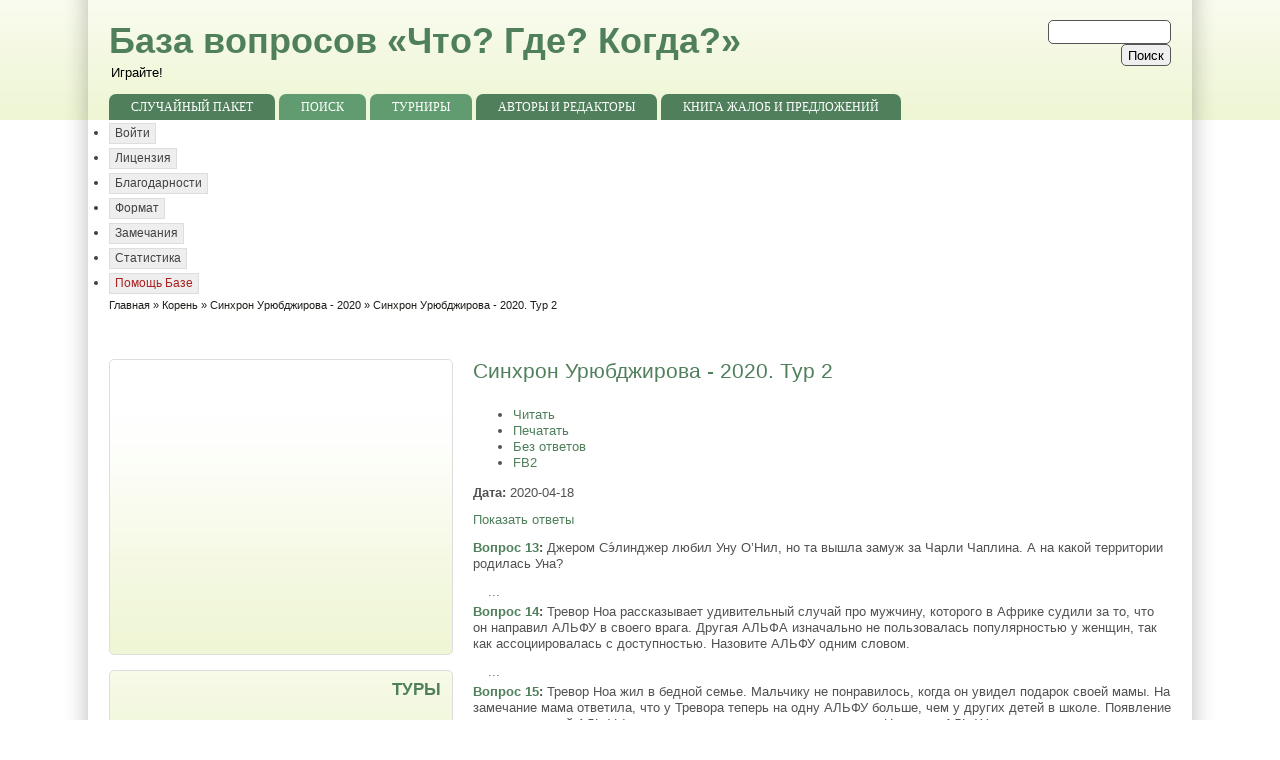

--- FILE ---
content_type: text/html; charset=utf-8
request_url: https://db.chgk.info/tour/uryub20_u.2
body_size: 11145
content:
<!DOCTYPE html PUBLIC "-//W3C//DTD XHTML 1.0 Strict//EN" "http://www.w3.org/TR/xhtml1/DTD/xhtml1-strict.dtd">
<html xmlns="http://www.w3.org/1999/xhtml" lang="ru" xml:lang="ru" dir="ltr">

<head>
<meta http-equiv="Content-Type" content="text/html; charset=utf-8" />
<title>Синхрон Урюбджирова - 2020.  Тур 2 | Что? Где? Когда?.</title>
<meta name="ver" content="zp6-H2"/>
<meta http-equiv="X-UA-Compatible" content="edge" />
<script type="text/javascript">
window.google_analytics_uacct = "UA-17788280-2";
</script>


<link rel="shortcut icon" href="/favicon.ico" type="image/x-icon" />
<meta name="keywords" content="Что? Где? Когда?, ЧГК, Игра, Вопросы" />
<!--[if lte IE 6]>
<link type="text/css" rel="stylesheet" media="all" href="/sites/all/themes/zeropoint/css/ie6.css" />
<![endif]-->
<!--[if IE 7]>
<link type="text/css" rel="stylesheet" media="all" href="/sites/all/themes/zeropoint/css/ie7.css" />
<![endif]-->
<link type="text/css" rel="stylesheet" media="all" href="/sites/all/modules/chgk_db/css/chgk_db.css?H" />
<link type="text/css" rel="stylesheet" media="all" href="/modules/node/node.css?H" />
<link type="text/css" rel="stylesheet" media="all" href="/modules/system/defaults.css?H" />
<link type="text/css" rel="stylesheet" media="all" href="/modules/system/system.css?H" />
<link type="text/css" rel="stylesheet" media="all" href="/modules/system/system-menus.css?H" />
<link type="text/css" rel="stylesheet" media="all" href="/modules/user/user.css?H" />
<link type="text/css" rel="stylesheet" media="all" href="/sites/all/modules/cck/theme/content-module.css?H" />
<link type="text/css" rel="stylesheet" media="all" href="/sites/all/modules/date/date.css?H" />
<link type="text/css" rel="stylesheet" media="all" href="/sites/all/modules/views/css/views.css?H" />
<link type="text/css" rel="stylesheet" media="all" href="/sites/all/themes/zeropoint/css/style-zero.css?H" />
<link type="text/css" rel="stylesheet" media="all" href="/sites/all/themes/zeropoint/css/nature.css?H" />
<link type="text/css" rel="stylesheet" media="all" href="/sites/all/themes/zeropoint/_custom/custom-style.css?H" />
<link type="text/css" rel="stylesheet" media="all" href="/sites/all/themes/zeropoint/css/round.css?H" />
<link type="text/css" rel="stylesheet" media="print" href="/sites/all/themes/zeropoint/css/print.css?H" />
<script type="text/javascript" src="/misc/jquery.js?H"></script>
<script type="text/javascript" src="/misc/drupal.js?H"></script>
<script type="text/javascript" src="/sites/all/themes/zeropoint/js/jquery.hoverIntent.minified.js?H"></script>
<script type="text/javascript" src="/sites/all/themes/zeropoint/js/dropdown.js?H"></script>
<script type="text/javascript" src="/sites/all/modules/chgk_db/js/chgk_db.js?H"></script>
<script type="text/javascript">
<!--//--><![CDATA[//><!--
jQuery.extend(Drupal.settings, { "basePath": "/" });
//--><!]]>
</script>
<script type="text/javascript"> </script>
<!--CHGK-->
<link rel="search" href="/opensearch.xml"
      type="application/opensearchdescription+xml"
                  title="db.chgk.info" />

<script type="text/javascript">

  var _gaq = _gaq || [];
    _gaq.push(['_setAccount', 'UA-17788280-2']);
      _gaq.push(['_trackPageview']);
      
        (function() {
            var ga = document.createElement('script'); ga.type = 'text/javascript'; ga.async = true;
                ga.src = ('https:' == document.location.protocol ? 'https://ssl' : 'http://www') + '.google-analytics.com/ga.js';
                    var s = document.getElementsByTagName('script')[0]; s.parentNode.insertBefore(ga, s);
                      })();
                      
</script>
<!--/CHGK-->

</head>

<body class="layout-left-main not-admin not-logged-in not-front section-tour page-tour-uryub20_u-2 layout-fluid l-m-eq bicons32 picons lg-ru">
<div id="skip-nav"><a href="#main">Skip to Content</a></div>

<div id="bg1"><div id="bg2">

<div id="top_bg" class="page0">
<div class="sizer0">
<div id="topex" class="expander0">
<div id="top_left">
<div id="top_right">
<div id="headimg">

<div id="above" class="clearfix">
  </div>

<div id="header" class="clearfix">
  <div id="top-elements">
          <div id="search-box"><form action="/tour/uryub20_u.2"  accept-charset="UTF-8" method="post" id="search-theme-form">
<div><div id="search" class="container-inline">
  <div class="form-item" id="edit-search-theme-form-1-wrapper">
 <label for="edit-search-theme-form-1">Search this site: </label>
 <input type="text" maxlength="128" name="search_theme_form" id="edit-search-theme-form-1" size="15" value="" title="Enter the terms you wish to search for." class="form-text" />
</div>
<input type="submit" name="op" id="edit-submit-1" value="Поиск"  class="form-submit" />
<input type="hidden" name="form_build_id" id="form-WGXh8Fe9Y_7LEKClSNXwNOb43_z83K4fqu8DQCI2wxg" value="form-WGXh8Fe9Y_7LEKClSNXwNOb43_z83K4fqu8DQCI2wxg"  />
<input type="hidden" name="form_id" id="edit-search-theme-form" value="search_theme_form"  />
</div>

</div></form>
</div>
              <div id="user_links"></div>
      </div><!-- /top-elements -->
  <div id="logo">
    </div> <!-- /logo -->
  <div id="name-and-slogan">
   
      <p id="site-name"><a href="/" title="Главная">База вопросов «Что? Где? Когда?»</a></p>
        <div id="site-slogan">
      Играйте!    </div>
    </div> <!-- /name-and-slogan -->

<div class="brclear"></div>


<div id="navlinks" class="navleft"><ul class="menu"><li class="leaf first"><a href="/random" title="">Случайный пакет</a></li>
<li class="expanded"><a href="/search/questions" title="">Поиск</a><ul class="menu"><li class="leaf first"><a href="/search/questions" title="">Вопросы</a></li>
<li class="leaf"><a href="/search/tours" title="">Пакеты</a></li>
<li class="leaf last"><a href="/search/unsorted" title="">Необработанное</a></li>
</ul></li>
<li class="expanded active-trail"><a href="/tour" title="">Турниры</a><ul class="menu"><li class="leaf first"><a href="/tour" title="">Корень</a></li>
<li class="leaf"><a href="/tree" title="">Все турниры</a></li>
<li class="leaf last"><a href="/unsorted" title="">Необработанные</a></li>
</ul></li>
<li class="leaf"><a href="/people" title="">Авторы и редакторы</a></li>
<li class="leaf last"><a href="/guestbook" title="">Книга жалоб и предложений</a></li>
</ul></div>
</div> <!-- /header -->

</div>
</div><!-- /top_right -->
</div><!-- /top_left -->
</div><!-- /expander0 -->
</div><!-- /sizer0 -->
</div><!-- /page0 -->

<div id="body_bg" class="page0">
<div class="sizer0">
<div class="expander0">
<div id="body_left">
<div id="body_right">

  <div class="navleft"><ul class="links" id="subnavlist"><li class="menu-200 first"><a href="/user/login?destination=tour%2Furyub20_u.2" title="Log in, create new account or request new password." class="popups-form-reload">Войти</a></li>
<li class="menu-143"><a href="/copyright" title="Лицензия на использование вопросов из Базы Вопросов Интернет-клуба &quot;Что? Где? Когда?&quot;">Лицензия</a></li>
<li class="menu-148"><a href="/credits" title="База Вопросов: годы, события, люди.">Благодарности</a></li>
<li class="menu-150"><a href="/format_voprosov" title="Как оформлять вопросы">Формат</a></li>
<li class="menu-394"><a href="/issues" title="">Замечания</a></li>
<li class="menu-403"><a href="/stat" title="">Статистика</a></li>
<li class="menu-215 last"><a href="/node/55" title="Помощь Базе">Помощь Базе</a></li>
</ul></div>

  <div id="breadcrumb">
    <div class="breadcrumb"><a href="/">Главная</a> &raquo; <a href="/tour/">Корень</a> &raquo; <a href="/tour/uryub20_u">Синхрон Урюбджирова - 2020</a> &raquo; Синхрон Урюбджирова - 2020.  Тур 2</div>  </div>


<div id="middlecontainer">
  <div id="wrapper">
    <div class="outer">
      <div class="float-wrap">
        <div class="colmain">
          <div id="main">
                                    <h1 class="title">Синхрон Урюбджирова - 2020.  Тур 2</h1>            <div class="tabs"><ul class="tabs primary">
<li class="active" ><a href="/tour">Читать</a></li>
<li ><a href="/tour/uryub20_u.2/print">Печатать</a></li>
<li ><a href="/tour/uryub20_u.2/noanswers">Без ответов</a></li>
<li ><a href="/tour/uryub20_u.2/fb2">FB2</a></li>
</ul>
</div>
                                    <p><strong>Дата:</strong> 2020-04-18

<p id="toggleAnswersP">
<a id="toggleAnswersLink" href="#" class="toggleLink answersHidden">Показать ответы</a>
</p>

<div class="question" id="uryub20_u.2-13">

<p>
    <strong class="Question"><a href="/question/uryub20_u.2/13">Вопрос 13</a>:</strong> Джером Сэ́линджер любил Уну О’Нил, но та вышла замуж за Чарли Чаплина. А на какой территории родилась Уна?        </p>
 <div class='collapsible collapsed'>
 <div class="collapse-processed"><a href="#">...</a></div>
  <p>
    <strong class="Answer">Ответ:</strong> На Бермудских островах    </p>
<p>
    <strong class="PassCriteria">Зачёт:</strong> На Бермудах    </p>
<p>
    <strong class="Comments">Комментарий:</strong> Такой вот бермудский треугольник.    </p>
<p>
    <strong class="Sources">Источник(и):</strong> [https://ru.wikipedia.org/wiki/О’Нил,_Уна](https://ru.wikipedia.org/wiki/О’Нил,_Уна)    </p>
<p>
    <strong class="Authors">Автор:</strong> <a href="/person/ehuryubdzhirov">Эрдни Урюбджиров</a> (Санкт-Петербург)    </p>
      <a href="https://db.chgk.info/contact/question/uryub20_u.2/13?destination=/tour/uryub20_u.2" style="color:red;font-weight:bold;background-color:yellow;width:10px;text-decoration:none" title="Сообщить об ошибке" >&nbsp;!&nbsp;</a>
</div>

</div><div class="question" id="uryub20_u.2-14">

<p>
    <strong class="Question"><a href="/question/uryub20_u.2/14">Вопрос 14</a>:</strong> Тревор Ноа рассказывает удивительный случай про мужчину, которого в Африке судили за то, что он направил АЛЬФУ в своего врага. Другая АЛЬФА изначально не пользовалась популярностью у женщин, так как ассоциировалась с доступностью. Назовите АЛЬФУ одним словом.        </p>
 <div class='collapsible collapsed'>
 <div class="collapse-processed"><a href="#">...</a></div>
  <p>
    <strong class="Answer">Ответ:</strong> Молния    </p>
<p>
    <strong class="Comments">Комментарий:</strong> Там нет высоких зданий, мало высоких деревьев – ничто не стоит между тобой и небом, так что людей постоянно поражают молнии. А когда кого-то убивает молнией, все знают, что это случилось потому, что кто-то заставил мать-природу нанести удар. Застежка-молния открывалась слишком быстро.    </p>
<p>
    <strong class="Sources">Источник(и):</strong> <br />
&nbsp;&nbsp;&nbsp;&nbsp;1. «Бесцветный». Тревор Ноа
<br />
&nbsp;&nbsp;&nbsp;&nbsp;2. https://masterok.livejournal.com/2295980.html    </p>
<p>
    <strong class="Authors">Автор:</strong> <a href="/person/ehuryubdzhirov">Эрдни Урюбджиров</a> (Санкт-Петербург)    </p>
      <a href="https://db.chgk.info/contact/question/uryub20_u.2/14?destination=/tour/uryub20_u.2" style="color:red;font-weight:bold;background-color:yellow;width:10px;text-decoration:none" title="Сообщить об ошибке" >&nbsp;!&nbsp;</a>
</div>

</div><div class="question" id="uryub20_u.2-15">

<p>
    <strong class="Question"><a href="/question/uryub20_u.2/15">Вопрос 15</a>:</strong> Тревор Ноа жил в бедной семье. Мальчику не понравилось, когда он увидел подарок своей мамы. На замечание мама ответила, что у Тревора теперь на одну АЛЬФУ больше, чем у других детей в школе. Появление дополнительной АЛЬФЫ часто преподносится как хорошая весть. Назовите АЛЬФУ.        </p>
 <div class='collapsible collapsed'>
 <div class="collapse-processed"><a href="#">...</a></div>
  <p>
    <strong class="Answer">Ответ:</strong> Полоска    </p>
<p>
    <strong class="Comments">Комментарий:</strong> Тревору подарили кроссовки Abidas. В тестах на беременность две полоски показывают положительный результат. Слово весть – подсказка.    </p>
<p>
    <strong class="Sources">Источник(и):</strong> <br />
&nbsp;&nbsp;&nbsp;&nbsp;1. «Бесцветный». Тревор Ноа
<br />
&nbsp;&nbsp;&nbsp;&nbsp;2. https://ru.wikipedia.org/wiki/Тест_на_беременность    </p>
<p>
    <strong class="Authors">Автор:</strong> <a href="/person/ehuryubdzhirov">Эрдни Урюбджиров</a> (Санкт-Петербург)    </p>
      <a href="https://db.chgk.info/contact/question/uryub20_u.2/15?destination=/tour/uryub20_u.2" style="color:red;font-weight:bold;background-color:yellow;width:10px;text-decoration:none" title="Сообщить об ошибке" >&nbsp;!&nbsp;</a>
</div>

</div><div class="question" id="uryub20_u.2-16">

<p>
    <strong class="Question"><a href="/question/uryub20_u.2/16">Вопрос 16</a>:</strong> В одном фитнес-клубе практически нет инвентаря. Владелец этого клуба долгое время ДЕЛАЛ ЭТО. Хорхе Манти́льи по прозвищу Коко отличается худобой и поэтому один раз ДЕЛАЛ ЭТО непродолжительное время. Что такое ДЕЛАЛ ЭТО?        </p>
 <div class='collapsible collapsed'>
 <div class="collapse-processed"><a href="#">...</a></div>
  <p>
    <strong class="Answer">Ответ:</strong> Сидел в тюрьме    </p>
<p>
    <strong class="Comments">Комментарий:</strong> Все упражнения были придуманы в тюрьме, поэтому программа не предполагает использование тренажеров. Хорхе настолько худой, что просто просочился через прутья решетки. Но через некоторое время его поймали.    </p>
<p>
    <strong class="Sources">Источник(и):</strong> <br />
&nbsp;&nbsp;&nbsp;&nbsp;1. https://lenta.ru/articles/2017/10/08/conbody/
<br />
&nbsp;&nbsp;&nbsp;&nbsp;2. https://www.youtube.com/watch?v=rAL4Pl_GHBw    </p>
<p>
    <strong class="Authors">Автор:</strong> <a href="/person/ehuryubdzhirov">Эрдни Урюбджиров</a> (Санкт-Петербург)    </p>
      <a href="https://db.chgk.info/contact/question/uryub20_u.2/16?destination=/tour/uryub20_u.2" style="color:red;font-weight:bold;background-color:yellow;width:10px;text-decoration:none" title="Сообщить об ошибке" >&nbsp;!&nbsp;</a>
</div>

</div><div class="question" id="uryub20_u.2-17">

<p>
    <strong class="Question"><a href="/question/uryub20_u.2/17">Вопрос 17</a>:</strong> Представитель полиции одного кантона заявил, что в будущем благодаря ЭТОМУ можно будет раскрыть больше дел об исчезновении людей. Человек, считающий ЭТО мифом, утверждает, что не стоило даже собираться в городе в прошлом веке. В каком городе?        </p>
 <div class='collapsible collapsed'>
 <div class="collapse-processed"><a href="#">...</a></div>
  <p>
    <strong class="Answer">Ответ:</strong> В Киото    </p>
<p>
    <strong class="Comments">Комментарий:</strong> Глобальное потепление приводит к таянию ледников и, как следствие, к нахождению тел, которые долго были скрыты под снегом. Александр Городницкий не верит в глобальное потепление. В Киото было принято соглашение, заключенное с целью сокращения выбросов парниковых газов в атмосферу Земли для противодействия глобальному потеплению.    </p>
<p>
    <strong class="Sources">Источник(и):</strong> <br />
&nbsp;&nbsp;&nbsp;&nbsp;1. https://www.gq.com/story/missing-parents-melting-glacier-swiss-alps
<br />
&nbsp;&nbsp;&nbsp;&nbsp;2. https://tass.ru/interviews/5044443    </p>
<p>
    <strong class="Authors">Автор:</strong> <a href="/person/ehuryubdzhirov">Эрдни Урюбджиров</a> (Санкт-Петербург)    </p>
      <a href="https://db.chgk.info/contact/question/uryub20_u.2/17?destination=/tour/uryub20_u.2" style="color:red;font-weight:bold;background-color:yellow;width:10px;text-decoration:none" title="Сообщить об ошибке" >&nbsp;!&nbsp;</a>
</div>

</div><div class="question" id="uryub20_u.2-18">

<p>
    <strong class="Question"><a href="/question/uryub20_u.2/18">Вопрос 18</a>:</strong> <div class="razdatka"><div class="razdatka_header">Раздаточный материал</div> 
<br />
&nbsp;&nbsp;&nbsp;&nbsp;wolnosc (свобода)
<br />
&nbsp;&nbsp;&nbsp;&nbsp;</div>
<br />
&nbsp;&nbsp;&nbsp;&nbsp;В вопросе есть замены. В XIX веке княгиня Голицына вспоминала, что во время польского восстания с одним вензелем символично сделали некое действие, в результате чего АЛЬФА превратилась в БЕТУ. Что такое АЛЬФА?        </p>
 <div class='collapsible collapsed'>
 <div class="collapse-processed"><a href="#">...</a></div>
  <p>
    <strong class="Answer">Ответ:</strong> М    </p>
<p>
    <strong class="PassCriteria">Зачёт:</strong> Буква «M»    </p>
<p>
    <strong class="Comments">Комментарий:</strong> Николай по-польски Mikolai. После переворачивания вензеля M превращалось в W.
<br />
&nbsp;&nbsp;&nbsp;&nbsp;[http://feb-web.ru/feb/rosarc/rad/rad-061-.htm?cmd=p](http://feb-web.ru/feb/rosarc/rad/rad-061-.htm?cmd=p)    </p>
<p>
    <strong class="Authors">Автор:</strong> <a href="/person/ehuryubdzhirov">Эрдни Урюбджиров</a> (Санкт-Петербург)    </p>
      <a href="https://db.chgk.info/contact/question/uryub20_u.2/18?destination=/tour/uryub20_u.2" style="color:red;font-weight:bold;background-color:yellow;width:10px;text-decoration:none" title="Сообщить об ошибке" >&nbsp;!&nbsp;</a>
</div>

</div><div class="question" id="uryub20_u.2-19">

<p>
    <strong class="Question"><a href="/question/uryub20_u.2/19">Вопрос 19</a>:</strong> В Афганистане среди сельских жителей АЛЬФА распространилась только в XX веке и является знаком престижного статуса. Ольга Ткаченко отмечает, что АЛЬФА может быть любого цвета, например, и коричневого. Назовите АЛЬФУ одним словом.        </p>
 <div class='collapsible collapsed'>
 <div class="collapse-processed"><a href="#">...</a></div>
  <p>
    <strong class="Answer">Ответ:</strong> Бурка    </p>
<p>
    <strong class="Comments">Комментарий:</strong> В сельской местности, где проживало абсолютное большинство афганских женщин, бурку ранее не носили, хотя бы потому, что женщины были вынуждены работать едва ли не наравне с мужчинами. Бурка может быть и бурого цвета, хотя традиционный цвет – синий.    </p>
<p>
    <strong class="Sources">Источник(и):</strong> <br />
&nbsp;&nbsp;&nbsp;&nbsp;1. https://t.me/wildfield/2945
<br />
&nbsp;&nbsp;&nbsp;&nbsp;2. http://afghanistan.ru/doc/134050.html    </p>
<p>
    <strong class="Authors">Автор:</strong> <a href="/person/ehuryubdzhirov">Эрдни Урюбджиров</a> (Санкт-Петербург)    </p>
      <a href="https://db.chgk.info/contact/question/uryub20_u.2/19?destination=/tour/uryub20_u.2" style="color:red;font-weight:bold;background-color:yellow;width:10px;text-decoration:none" title="Сообщить об ошибке" >&nbsp;!&nbsp;</a>
</div>

</div><div class="question" id="uryub20_u.2-20">

<p>
    <strong class="Question"><a href="/question/uryub20_u.2/20">Вопрос 20</a>:</strong> Бывший премьер-министр Малайзии Наджиб Разак часто менял свои политические взгляды. На одном меме Разак изображен вместе с ЭТИМ ЧЕЛОВЕКОМ. В одной русскоязычной песне героиня заявляет, что хочет иметь производимый ЭТИМ ЧЕЛОВЕКОМ товар. Назовите ЭТОГО ЧЕЛОВЕКА.        </p>
 <div class='collapsible collapsed'>
 <div class="collapse-processed"><a href="#">...</a></div>
  <p>
    <strong class="Answer">Ответ:</strong> Джимми Чу    </p>
<p>
    <strong class="Comments">Комментарий:</strong> Наджиб Разак часто «переобувался». Джимми Чу – известный малайзийский дизайнер обуви. В песне Кристины Si рифмуются слова «Чу» и «хочу».    </p>
<p>
    <strong class="Sources">Источник(и):</strong> <br />
&nbsp;&nbsp;&nbsp;&nbsp;1. https://soundcloud.com/theodoraudio/voyna-memov-malayziya-pokemony-i-allakh
<br />
&nbsp;&nbsp;&nbsp;&nbsp;2. https://www.youtube.com/watch?v=xdLDFQT94MY    </p>
<p>
    <strong class="Authors">Автор:</strong> <a href="/person/ehuryubdzhirov">Эрдни Урюбджиров</a> (Санкт-Петербург)    </p>
      <a href="https://db.chgk.info/contact/question/uryub20_u.2/20?destination=/tour/uryub20_u.2" style="color:red;font-weight:bold;background-color:yellow;width:10px;text-decoration:none" title="Сообщить об ошибке" >&nbsp;!&nbsp;</a>
</div>

</div><div class="question" id="uryub20_u.2-21">

<p>
    <strong class="Question"><a href="/question/uryub20_u.2/21">Вопрос 21</a>:</strong> В одной статье об известном событии более полувековой давности отмечается, что собаки, которые обычно стоили $200, теперь продавались за $1500. Какие два рифмующихся английских слова входят в название этой статьи?        </p>
 <div class='collapsible collapsed'>
 <div class="collapse-processed"><a href="#">...</a></div>
  <p>
    <strong class="Answer">Ответ:</strong> Helter Skelter    </p>
<p>
    <strong class="Comments">Комментарий:</strong> Кровавая бойня, устроенная последователями Чарльза Мэнсона, шокировала и повергла в страх жителей Калифорнии. За два дня в августе в Беверли-Хиллз было продано 200 единиц огнестрельного оружия, хотя до этого продавалось в среднем три-четыре за день. Персонал частных охранных организаций вырос втрое. Сторожевые собаки в цене тоже подорожали.    </p>
<p>
    <strong class="Sources">Источник(и):</strong> [https://esquire.ru/letters/115752-helter-skelter-pravda-o-charli-mensone-chto-nuzhno-znat-o-knige-prokurora-bulozi-opisavshego-odin-iz-samyh-gromkih-processov-xx-veka/#part2](https://esquire.ru/letters/115752-helter-skelter-pravda-o-charli-mensone-chto-nuzhno-znat-o-knige-prokurora-bulozi-opisavshego-odin-iz-samyh-gromkih-processov-xx-veka/)    </p>
<p>
    <strong class="Authors">Автор:</strong> <a href="/person/ehuryubdzhirov">Эрдни Урюбджиров</a> (Санкт-Петербург)    </p>
      <a href="https://db.chgk.info/contact/question/uryub20_u.2/21?destination=/tour/uryub20_u.2" style="color:red;font-weight:bold;background-color:yellow;width:10px;text-decoration:none" title="Сообщить об ошибке" >&nbsp;!&nbsp;</a>
</div>

</div><div class="question" id="uryub20_u.2-22">

<p>
    <strong class="Question"><a href="/question/uryub20_u.2/22">Вопрос 22</a>:</strong> В 1784 году Эдвард Калшо́ был убит пистолетным выстрелом. Убийца Эдварда был идентифицирован благодаря тому, что не выбросил кусок АЛЬФЫ, который подошел к улике. Один из вариантов применения АЛЬФЫ делает некое занятие еще опаснее. Назовите АЛЬФУ одним словом.        </p>
 <div class='collapsible collapsed'>
 <div class="collapse-processed"><a href="#">...</a></div>
  <p>
    <strong class="Answer">Ответ:</strong> Газета    </p>
<p>
    <strong class="Comments">Комментарий:</strong> В ту пору пистолеты заряжались через дуло, а для того, чтобы разделить порох и дробь, туда помещался бумажный пыж. Кусок газеты, найденный в теле, идеально подошел к остаткам газеты, найденным у убийцы. Использование газеты для самокрутки – плохая идея, так как некоторые газеты печатаются с помощью краски, в которой содержится свинец.    </p>
<p>
    <strong class="Sources">Источник(и):</strong> <br />
&nbsp;&nbsp;&nbsp;&nbsp;1. «Dental Autopsy». William E. Silver, Richard R. Souviron
<br />
&nbsp;&nbsp;&nbsp;&nbsp;2. https://ru.wikipedia.org/wiki/Самокрутка    </p>
<p>
    <strong class="Authors">Автор:</strong> <a href="/person/ehuryubdzhirov">Эрдни Урюбджиров</a> (Санкт-Петербург)    </p>
      <a href="https://db.chgk.info/contact/question/uryub20_u.2/22?destination=/tour/uryub20_u.2" style="color:red;font-weight:bold;background-color:yellow;width:10px;text-decoration:none" title="Сообщить об ошибке" >&nbsp;!&nbsp;</a>
</div>

</div><div class="question" id="uryub20_u.2-23">

<p>
    <strong class="Question"><a href="/question/uryub20_u.2/23">Вопрос 23</a>:</strong> При синдроме Капгра́ больной не может распознавать знакомые лица. Сэм Кин пишет, что члены семьи одного больного вынуждены были сделать то же самое, что в некоторых случаях делают из-за суеверия. Что именно?        </p>
 <div class='collapsible collapsed'>
 <div class="collapse-processed"><a href="#">...</a></div>
  <p>
    <strong class="Answer">Ответ:</strong> Занавешивают зеркала    </p>
<p>
    <strong class="PassCriteria">Зачёт:</strong> синонимичные ответы: например, закрывать зеркала и т. д.    </p>
<p>
    <strong class="Comments">Комментарий:</strong> При данном синдроме больной может не узнать себя и испугаться изображения в зеркале. В доме покойного суеверные люди закрывают зеркала.    </p>
<p>
    <strong class="Sources">Источник(и):</strong> <br />
&nbsp;&nbsp;&nbsp;&nbsp;1. «Дуэль нейрохирургов. Как открывали тайны мозга и почему смерть одного короля смогла перевернуть науку». Сэм Кин
<br />
&nbsp;&nbsp;&nbsp;&nbsp;2. https://protraur.com/otkryvat-zerkala-posle-pohoron/    </p>
<p>
    <strong class="Authors">Автор:</strong> <a href="/person/ehuryubdzhirov">Эрдни Урюбджиров</a> (Санкт-Петербург)    </p>
      <a href="https://db.chgk.info/contact/question/uryub20_u.2/23?destination=/tour/uryub20_u.2" style="color:red;font-weight:bold;background-color:yellow;width:10px;text-decoration:none" title="Сообщить об ошибке" >&nbsp;!&nbsp;</a>
</div>

</div><div class="question" id="uryub20_u.2-24">

<p>
    <strong class="Question"><a href="/question/uryub20_u.2/24">Вопрос 24</a>:</strong> В одном романе будущий убийца встречает по пути ЕГО и принимает это за хороший знак. В НЕМ нередко устанавливают специальные зажимы. Назовите ЕГО.        </p>
 <div class='collapsible collapsed'>
 <div class="collapse-processed"><a href="#">...</a></div>
  <p>
    <strong class="Answer">Ответ:</strong> Катафалк    </p>
<p>
    <strong class="Comments">Комментарий:</strong> Обычно встреча с катафалком вызывает только недоброе предчувствие. На пол катафалка крепятся специальные ролики, по которым гроб вкатывается в салон, а зажимы позволяют его зафиксировать.    </p>
<p>
    <strong class="Sources">Источник(и):</strong> <br />
&nbsp;&nbsp;&nbsp;&nbsp;1. «Петровы в гриппе и вокруг него». Алексей Сальников
<br />
&nbsp;&nbsp;&nbsp;&nbsp;2. http://www.furfur.me/furfur/culture/culture/164017-katafalk
<br />
&nbsp;&nbsp;&nbsp;&nbsp;3. https://funeralportal.ru/library/1576/31199.html    </p>
<p>
    <strong class="Authors">Автор:</strong> <a href="/person/ehuryubdzhirov">Эрдни Урюбджиров</a> (Санкт-Петербург)    </p>
      <a href="https://db.chgk.info/contact/question/uryub20_u.2/24?destination=/tour/uryub20_u.2" style="color:red;font-weight:bold;background-color:yellow;width:10px;text-decoration:none" title="Сообщить об ошибке" >&nbsp;!&nbsp;</a>
</div>

</div>
<p>
<hr/>
<p>
<a href="/tour/uryub20_u.2/xml">[XML]</a></p>


                                  </div>
        </div> <!-- /colmain -->
                  <div class="colleft">
            <div id="sidebar-left"><!-- block --> 
<div class="block-wrapper odd block_1">
  <div id="block-block-26" class="block block-block themed-block">
        <div class="content"><script async src="//pagead2.googlesyndication.com/pagead/js/adsbygoogle.js"></script>
<!-- 336 x 280 -->
<ins class="adsbygoogle"
     style="display:inline-block;width:336px;height:280px"
     data-ad-client="ca-pub-3724873609705952"
     data-ad-slot="7230890171"></ins>
<script>
(adsbygoogle = window.adsbygoogle || []).push({});
</script></div>
  </div>
</div>
<!-- /block --> 
<!-- block --> 
<div class="block-wrapper even block_2">
  <div id="block-chgk_db-7" class="block block-chgk_db themed-block">
              <div class="block-icon pngfix"></div>
          <h2 class="title">Туры</h2>
          <div class="content"><ul>
<li><a href="/tour/uryub20_u.1">Тур 1</a></li>
<li><a href="/tour/uryub20_u.2" class="active">Тур 2</a></li>
<li><a href="/tour/uryub20_u.3">Тур 3</a></li>
</ul>
 
</div>
  </div>
</div>
<!-- /block --> 
<!-- block --> 
<div class="block-wrapper odd block_3">
  <div id="block-block-28" class="block block-block themed-block">
        <div class="content"><p>Использование вопросов, опубликованных в Базе по умолчанию регулируется <a href="/copyright">лицензией</a>. Если Вы хотите опубликовать иные условия распростанения Ваших вопросов, напишите <a href="mailto:baza@baza-voprosov.ru">нам</a>.</p>
</div>
  </div>
</div>
<!-- /block --> 
</div>
          </div>
                <br class="brclear" />
      </div> <!-- /float-wrap -->
            <br class="brclear" />
    </div><!-- /outer -->
  </div><!-- /wrapper -->
</div>

<div id="bar"></div>

  <div id="section2">
  <table class="sections" cellspacing="0" cellpadding="0">
    <tr>
                <td class="section u8 "><!-- block --> 
<div class="block-wrapper odd block_1">
  <div id="block-block-16" class="block block-block ">
        <div class="content"><!--Openstat--><span id="openstat2156024"></span><script type="text/javascript">
var openstat = { counter: 2156024, image: 5045, next: openstat }; (function(d, t, p) {
var j = d.createElement(t); j.async = true; j.type = "text/javascript";
j.src = ("https:" == p ? "https:" : "http:") + "//openstat.net/cnt.js";
var s = d.getElementsByTagName(t)[0]; s.parentNode.insertBefore(j, s);
})(document, "script", document.location.protocol);
</script><!--/Openstat--> </div>
  </div>
</div>
<!-- /block --> 
</td>    </tr>
  </table>
  </div>  <!-- /section2 -->

<ul class="links" id="navlist2"><li class="menu-151 first"><a href="/random" title="">Случайный пакет</a></li>
<li class="menu-134"><a href="/search/questions" title="">Поиск</a></li>
<li class="menu-125 active-trail"><a href="/tour" title="">Турниры</a></li>
<li class="menu-126"><a href="/people" title="">Авторы и редакторы</a></li>
<li class="menu-387 last"><a href="/guestbook" title="">Книга жалоб и предложений</a></li>
</ul>
</div><!-- /body_right -->
</div><!-- /body_left -->
</div><!-- /expander0 -->
</div><!-- /sizer0 -->
</div><!-- /page0 -->

<div class="eopage">
<div id="bottom_bg" class="page0">
<div class="sizer0">
<div class="expander0">
<div id="bottom_left">
<div id="bottom_right">

<div id="footer-wrapper" class="clearfix">
  <div id="footer">
    <div id="below"><!-- block --> 
<div class="block-wrapper odd block_1">
  <div id="block-chgk_db-2" class="block block-chgk_db ">
        <div class="content">Последнее обновление: Sun Dec 23 00:47:09 MSK 2018</div>
  </div>
</div>
<!-- /block --> 
<!-- block --> 
<div class="block-wrapper even block_2">
  <div id="block-block-2" class="block block-block ">
        <div class="content"><script type="text/javascript"><!--
google_ad_client = "ca-pub-3724873609705952";
/* db - под контентом */
google_ad_slot = "2960606902";
google_ad_width = 728;
google_ad_height = 90;
//-->
</script>
<script type="text/javascript"
src="http://pagead2.googlesyndication.com/pagead/show_ads.js">
</script></div>
  </div>
</div>
<!-- /block --> 
</div>    <div class="legal">
      Copyright &copy; 2026 <a href="/">База вопросов «Что? Где? Когда?»</a>.       <div id="brand">632305222316434</div>
    </div>
  </div>
</div> <!-- /footer-wrapper -->

<div id="belowme">
</div>

</div><!-- /bottom_right -->
</div><!-- /bottom_left -->
</div><!-- /expander0 -->
</div><!-- /sizer0 -->
</div><!-- /page0 -->
</div>

</div></div><!-- /bg# -->

<!-- Yandex.Metrika counter -->
<script src="//mc.yandex.ru/metrika/watch.js" type="text/javascript"></script>
<script type="text/javascript">
  try { var yaCounter1249121 = new Ya.Metrika({id:1249121,
    clickmap:true,
    trackLinks:true, webvisor:true});}
    catch(e) { }
</script>
<noscript><div><img src="//mc.yandex.ru/watch/1249121" style="position:absolute; left:-9999px;" alt="" /></div></noscript>
<!-- /Yandex.Metrika counter -->

</body>
</html>


--- FILE ---
content_type: text/html; charset=utf-8
request_url: https://www.google.com/recaptcha/api2/aframe
body_size: 266
content:
<!DOCTYPE HTML><html><head><meta http-equiv="content-type" content="text/html; charset=UTF-8"></head><body><script nonce="c82JGcMiP4gslHm_XckVGw">/** Anti-fraud and anti-abuse applications only. See google.com/recaptcha */ try{var clients={'sodar':'https://pagead2.googlesyndication.com/pagead/sodar?'};window.addEventListener("message",function(a){try{if(a.source===window.parent){var b=JSON.parse(a.data);var c=clients[b['id']];if(c){var d=document.createElement('img');d.src=c+b['params']+'&rc='+(localStorage.getItem("rc::a")?sessionStorage.getItem("rc::b"):"");window.document.body.appendChild(d);sessionStorage.setItem("rc::e",parseInt(sessionStorage.getItem("rc::e")||0)+1);localStorage.setItem("rc::h",'1769091550456');}}}catch(b){}});window.parent.postMessage("_grecaptcha_ready", "*");}catch(b){}</script></body></html>